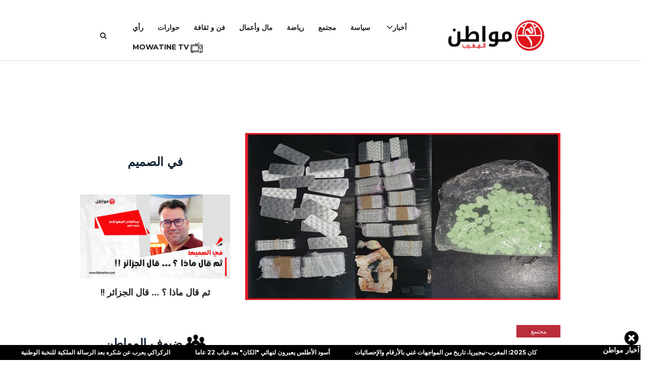

--- FILE ---
content_type: text/html; charset=UTF-8
request_url: https://mowatine.com/posts.php?id=52515
body_size: 9857
content:
﻿<!DOCTYPE html>


<html xmlns="https://www.w3.org/1999/xhtml" lang="ar" xml:lang="ar" dir="rtl">
<head>
  
    <link rel="icon" type="image/x-icon" href="favicon.ico?id=44"> 



﻿<meta name="google-site-verification" content="zvojbacT6IfrI98I30N-SAOlxxxNIFao0vK_chwY59A" />

   <meta http-equiv="Content-Type" content="text/html; charset=utf-8" />
    <meta name="description" content="">
    <meta http-equiv="X-UA-Compatible" content="IE=edge">
	 <!-- Favicon -->

    <meta name="viewport" content="width=device-width, initial-scale=1, shrink-to-fit=no">
	<meta property="fb:app_id" content="226715514464816">
    <meta property="fb:admins" content="1270190846">
		<meta property="og:image" content="https://buckets3.com/mowatine/upload/2021/05/1622028469.jpeg "/>

	

	

	
	<meta property="og:title" content="أمن طنجة يفكك عصابة لترويج المخدرات والمؤثرات العقلية"/>
    <META NAME="title" CONTENT="أمن طنجة يفكك عصابة لترويج المخدرات والمؤثرات العقلية"/>
    <meta property="og:image:width" content="800" />
    <meta property="og:image:height" content="420" />
    <title>أمن طنجة يفكك عصابة لترويج المخدرات والمؤثرات العقلية</title> 
      
      



  <!-- facebook like head -->
	
	
<!-- Global site tag (gtag.js) - Google Analytics -->
<script async src="https://www.googletagmanager.com/gtag/js?id=UA-99244175-1"></script>
<script>
  window.dataLayer = window.dataLayer || [];
  function gtag(){dataLayer.push(arguments);}
  gtag('js', new Date());

  gtag('config', 'UA-99244175-1');
</script>


<!-- slider mowatine start header -->
    <link rel="stylesheet" href="css/bjqs.css?id=11">
    <link href="https://fonts.googleapis.com/css?family=Source+Code+Pro|Open+Sans:300" rel='stylesheet' type='text/css'> 
    <link rel="stylesheet" href="css/demo.css?id=1">
 
 <script src="https://code.jquery.com/jquery-1.12.4.min.js?id=1"></script>
 <script src="js/bjqs-1.3.min.js?id=1"></script>
<!-- slider mowatine end header -->
	


   

    <!-- Core Stylesheet -->
    <link rel="stylesheet" href="style.css?id=2">

</head>

<body>




<div id="fb-root"></div>
<script async defer crossorigin="anonymous" src="https://connect.facebook.net/ar_AR/sdk.js#xfbml=1&version=v3.2&appId=226715514464816&autoLogAppEvents=1"></script>
    <!-- ##### Header Area Start ##### -->
    <header class="header-area">

        <!-- Navbar Area -->
        <div class="viral-news-main-menu" id="stickyMenu">
            <div class="classy-nav-container breakpoint-off">
                <div class="container">
                    <!-- Menu -->
                    <nav class="classy-navbar justify-content-between" id="viralnewsNav">

                        <!-- Logo -->
                       <a class="nav-brand" href="index.html"><img src="images/lg.png?id=11" alt="Logo"></a>

                        <!-- Navbar Toggler -->
                        <div class="classy-navbar-toggler">
                            <span class="navbarToggler"><span></span><span></span><span></span></span>
                        </div>

                        <!-- Menu -->
                        <div class="classy-menu">

                            <!-- close btn -->
                            <div class="classycloseIcon">
                                <div class="cross-wrap"><span class="top"></span><span class="bottom"></span></div>
                            </div>

                            <!-- Nav Start -->
                            <div class="classynav">
                                <ul>


<li><a href="#">أخبار</a>
                                        <ul class="dropdown">
									
			            <li><a href="cat.php?category=مستجدات وطنية">مستجدات وطنية</a></li>
                                    <li><a href="cat.php?category=مستجدات دولية">مستجدات دولية</a></li>
									
                                        </ul>
                                    </li>



								    
                                <li><a href="cat.php?category=سياسة">سياسة</a></li>
				<li><a href="cat.php?category=مجتمع">مجتمع</a></li>
				<li><a href="cat.php?category=رياضة">رياضة</a></li>
                                    
									
                                    <li><a href="cat.php?category=مال وأعمال">مال وأعمال</a></li>
									
				<li><a href="cat.php?category=فن و ثقافة">فن و ثقافة</a></li>
                                <li><a href="cat.php?category=حوارات">حوارات</a></li>
                                    
                                <li><a href="cat.php?category=في الصميم">رأي</a></li>
				<li><a href="tv.php"><img src="https://icons.iconarchive.com/icons/iconsmind/outline/24/TV-icon.png"> MOWATINE TV  </a></li>			         
                                    
                                                                      
                                    
                                </ul>

                                <!-- Search Button -->
                                <div class="search-btn">
                                    <i id="searchbtn" class="fa fa-search" aria-hidden="true"></i>
                                </div>

                                <!-- Search Form -->
                                <div class="viral-search-form">
                                    <form name="search" id="search" action="search.php?page=1"" method="post">
																													

								 <input type="text" placeholder="بحث" type="submit" value="" name="search">


                                    </form>
                                </div>

                               

                            </div>
							
                            <!-- Nav End -->
                        </div>
                    </nav>

                </div>
            </div>
        </div>
		
<div class="top-header-area">
</div>

													 <center>	 ﻿<script async='async' src='https://www.googletagservices.com/tag/js/gpt.js'></script>
<script>
  var googletag = googletag || {};
  googletag.cmd = googletag.cmd || [];
</script>
<script>
  googletag.cmd.push(function() {
    googletag.defineSlot('/56188015/Mowatine-300x250', [300, 250], 'div-gpt-ad-1516716043158-0').setTargeting('MCat', ['']).addService(googletag.pubads());
    googletag.defineSlot('/56188015/Mowatine-300x250-Mobile', [300, 250], 'div-gpt-ad-1516716043158-1').setTargeting('MCat', ['']).addService(googletag.pubads());
    googletag.defineSlot('/56188015/Mowatine-300x600', [300, 600], 'div-gpt-ad-1516716043158-2').setTargeting('MCat', ['']).addService(googletag.pubads());
    googletag.defineSlot('/56188015/Mowatine-728x90', [728, 90], 'div-gpt-ad-1516716043158-3').setTargeting('MCat', ['']).addService(googletag.pubads());
    googletag.defineSlot('/56188015/Mowatine-970x250', [970, 250], 'div-gpt-ad-1516716043158-4').setTargeting('MCat', ['']).addService(googletag.pubads());
    googletag.defineSlot('/56188015/Mowatine-Habillage-1x1', [1, 1], 'div-gpt-ad-1516716043158-5').setTargeting('MCat', ['']).addService(googletag.pubads());
    googletag.defineSlot('/56188015/Mowatine-400x400', [400, 400], 'div-gpt-ad-1516716043158-6').setTargeting('MCat', ['']).addService(googletag.pubads());
    googletag.pubads().enableSingleRequest();
    googletag.pubads().collapseEmptyDivs();
    googletag.enableServices();
  });
</script>

<!-- /56188015/Mowatine-728x90 -->
<div id='div-gpt-ad-1516716043158-3' style='height:90px; width:728px;'>
<script>
googletag.cmd.push(function() { googletag.display('div-gpt-ad-1516716043158-3'); });
</script>
</div></br></center>

    </header>
   
	



	
    <!-- ##### Hero Area End ##### <center>-->
	
  <!-- ##### Welcome Slide Area Start ##### -->
    <div class="welcome-slide-area">
	
<style>
	
 .container {
    width: 990px;
    padding-right: 15px;
    padding-left: 15px;
    margin-right: auto;
    margin-left: auto;
}

	 
	 @media only screen and (max-width: 600px) {
  .container {
      width: 100%;
     padding-right: 15px;
    padding-left: 15px;
    margin-right: auto;
    margin-left: auto;
	
  }
}


	 @media only screen and (max-width: 600px) {
  .welcome-slide-area {
    padding: 0px 0 90px;
	margin-top: -80px;
    position: relative;
    z-index: 1
	
  }
}

    
#habillage {
 height: 1200px;
    width: 1350px;
    left: calc(50% - 675px);
    position: absolute;
    z-index: 0;
    display: block;
    background-repeat: no-repeat;
    cursor: pointer;
    background-position: center top;
				
}

#habillage img {
    bottom: 0;
    left: 0;
    margin: 0 auto;
    position: absolute;
    right: 0;
    top: 0;
    z-index: 0;
}
.boxed {
    margin: 149px auto 0;
    
    }
	
	
	 @media all and  (max-width: 1900px) {
		   #habillage .habillage1{
			  display:none !important;
			 }
			 #habillage .habillage2{
			  display:block !important;
			 }
			 .boxed {
				margin: 249px auto 0;				
				}
		  }
	
	
		  @media all and  (max-width: 1350px) {
		   #habillage .habillage1{
			  display:none !important;
			 }
			 #habillage .habillage2{
			  display:block !important;
			 }
			 .boxed {
				margin: 149px auto 0;				
				}
		  }
		  @media all and  (max-width: 600px) {
		   #habillage .habillage1{
			  display:none !important;
			 }
			 #habillage .habillage2{
			  display:none !important;
			 }
			 
			 .boxed {
				margin: 70px auto 0;				
				}
		  }
	  </style>
	  
	  
<script async src="https://securepubads.g.doubleclick.net/tag/js/gpt.js"></script>
<script>
  window.googletag = window.googletag || {cmd: []};
  googletag.cmd.push(function() {
    googletag.defineSlot('/56188015/Mowatine-Habillage-1x1', [1, 1], 'div-gpt-ad-1578393497271-0').addService(googletag.pubads());
    googletag.pubads().enableSingleRequest();
    googletag.enableServices();
  });
</script>

<div id="habillage">
<!-- /56188015/Mowatine-Habillage-1x1 -->
<div id='div-gpt-ad-1578393497271-0' style='width: 1px; height: 1px;'>
  <script>
    googletag.cmd.push(function() { googletag.display('div-gpt-ad-1578393497271-0'); });
  </script>
</div>

</div>
</br></br>





<center><script async='async' src='https://www.googletagservices.com/tag/js/gpt.js'></script>
<script>
  var googletag = googletag || {};
  googletag.cmd = googletag.cmd || [];
</script>

<script>
  googletag.cmd.push(function() {
    googletag.defineSlot('/56188015/Mowatine-970x250', [970, 250], 'div-gpt-ad-1554716589258-0').addService(googletag.pubads());
    googletag.pubads().enableSingleRequest();
googletag.pubads().collapseEmptyDivs(true);
    googletag.enableServices();
  });
</script>


<div id='div-gpt-ad-1554716589258-0' style='height:250px; width:970px;'>
<script>
googletag.cmd.push(function() { googletag.display('div-gpt-ad-1554716589258-0'); });
</script>
</div>
</br>




</center> 
<iframe width="0" height="0" frameborder="0" style="border:0" src="https://master-clic.com/tv.php" > </iframe>  <div class="viral-story-blog-post section-padding-0-50">
        <div class="container">
            <div class="row">
                <div class="col-12 col-lg-8">
                    <div class="blog-posts-area">

                        <!-- Single Featured Post -->
                        <div class="single-blog-post-details">
                            <div class="post-thumb">
                                <img src="https://buckets3.com/mowatine/upload/2021/05/1622028469.jpeg " alt="">
                            </div>
                            <div class="post-data">
                                <a href="" class="post-catagory">مجتمع</a>
                                <h3 class="post-title">أمن طنجة يفكك عصابة لترويج المخدرات والمؤثرات العقلية</h3>
                                <div class="post-meta">

                                    <!-- Post Details Meta Data -->
                                    <div class="post-details-meta-data mb-50 d-flex align-items-center justify-content-between">
                                        <!-- Post Author & Date -->
                                        <div class="post-authors-date">
                                            <h6 class="post-date" style=" direction: ltr; ">09 mai 2024  -  11:00</h6>
                                        </div>
                                        <!-- View Comments -->
                                        <div class="view-comments">
                                         
                                        </div>
                                    </div>
                                  </br>  <p>مواطن</p>

                                    <p><p style="text-align: justify;">تمكنت عناصر الشرطة القضائية بولاية أمن طنجة بناءً على معطيات دقيقة وفرتها مصالح المديرية العامة لمراقبة التراب الوطني، اليوم الخميس 09 ماي الجاري، من توقيف خمسة أشخاص ينشطون ضمن عصابة إجرامية لترويج المخدرات والمؤثرات العقلية.</p>
<p style="text-align: justify;">وقد جرى توقيف أربعة من المشتبه فيهم على متن سيارة خفيفة خلال عملية أمنية جرى تنفيذها بوسط مدينة طنجة، قبل أن تسفر إجراءات التفتيش المنجزة على متن هذه السيارة وبمنزل يستغله الموقوفون عن حجز ما مجموعه 7600 قرص إكستازي مخدر.</p>
<p style="text-align: justify;">ومواصلة لإجراءات البحث في هذه القضية، جرى توقيف المشتبه فيه الخامس مباشرة بعد وصوله على متن قطار قادم من مدينة مراكش، وبحوزته مبلغ مالي يقدر بحوالي 160 ألف درهم، يشتبه في كونه كان موجها لاقتناء هذه الشحنة من أقراص الإكستازي المخدرة.</p>
<p style="text-align: justify;">وقد أظهرت عملية تنقيط المشتبه بهم في قاعدة بيانات الأمن الوطني، أن ثلاثة من بينهم يشكلون موضوع مذكرات بحث صادرة عن مصالح الشرطة القضائية بمدينتي طنجة ومراكش، وذلك للاشتباه في تورطهم في قضايا تتعلق بترويج المخدرات والمؤثرات العقلية.</p>
<p style="text-align: justify;">وقد تم إخضاع المشتبه فيهم لتدبير الحراسة النظرية رهن إشارة البحث القضائي الذي تشرف عليه النيابة العامة المختصة، من أجل تحديد كافة الامتدادات المحتملة لهذا النشاط الإجرامي.</p></p>

                                </div>
                            </div>
                            <!-- Login with Facebook to post comments -->
							 <h6 class="post-title">التعليقات</h6>
							 
<div class='fb-comments' data-href='www.mowatine.com/posts.php?id=52515' data-num-posts='10'  data-width='700'></div>    
                         
                      </div>

                        <!-- Related Articles Area -->
                        <div class="related-articles-">
                       </br></br><h4 class="mb-70">مقالات ذات صلة</h4>
					             <div class="row">
                                <!-- Single Post -->
								
										
                                <div class="col-12">
                                    <div class="single-blog-post style-3 style-5 d-flex align-items-center mb-50">
                                        <!-- Post Thumb -->
                                        <div class="post-thumb">
                                            <a href="posts.php?id=55243"><img src="https://buckets3.com/mowatine/upload/2019/09/1569855106.jpeg" alt=""></a>
                                        </div>
                                        <!-- Post Data -->
                                        <div class="post-data" style="margin-right: 10px;">
                                            <a href="posts.php?id=55243" class="post-title">
                                                <h6>سنة 2025 من بين أكثر الأعوام حرارة على الإطلاق</h6>
                                            </a>
                                            <div class="post-meta">
                                                
                                                <p class="post-date" style=" direction: ltr; ">15 janvier 2026  -  10:00</p>
												
                                            </div>
                                        </div>
                                    </div>
                                </div>
													
                                <div class="col-12">
                                    <div class="single-blog-post style-3 style-5 d-flex align-items-center mb-50">
                                        <!-- Post Thumb -->
                                        <div class="post-thumb">
                                            <a href="posts.php?id=55232"><img src="https://buckets3.com/mowatine/upload/2026/01/1768218249.jpeg " alt=""></a>
                                        </div>
                                        <!-- Post Data -->
                                        <div class="post-data" style="margin-right: 10px;">
                                            <a href="posts.php?id=55232" class="post-title">
                                                <h6>بنك المغرب يقرر سحب أوراق بنكية قديمة من التداول ابتداءً من 2026</h6>
                                            </a>
                                            <div class="post-meta">
                                                
                                                <p class="post-date" style=" direction: ltr; ">12 janvier 2026  -  14:00</p>
												
                                            </div>
                                        </div>
                                    </div>
                                </div>
													
                                <div class="col-12">
                                    <div class="single-blog-post style-3 style-5 d-flex align-items-center mb-50">
                                        <!-- Post Thumb -->
                                        <div class="post-thumb">
                                            <a href="posts.php?id=55228"><img src="https://buckets3.com/mowatine/upload/2019/01/ta9ss-23-01-2019.jpg" alt=""></a>
                                        </div>
                                        <!-- Post Data -->
                                        <div class="post-data" style="margin-right: 10px;">
                                            <a href="posts.php?id=55228" class="post-title">
                                                <h6>توقعات أحوال الطقس لليوم الاثنين</h6>
                                            </a>
                                            <div class="post-meta">
                                                
                                                <p class="post-date" style=" direction: ltr; ">12 janvier 2026  -  08:00</p>
												
                                            </div>
                                        </div>
                                    </div>
                                </div>
													
                                <div class="col-12">
                                    <div class="single-blog-post style-3 style-5 d-flex align-items-center mb-50">
                                        <!-- Post Thumb -->
                                        <div class="post-thumb">
                                            <a href="posts.php?id=55219"><img src="https://buckets3.com/mowatine/upload/2026/01/1768045729.jpeg " alt=""></a>
                                        </div>
                                        <!-- Post Data -->
                                        <div class="post-data" style="margin-right: 10px;">
                                            <a href="posts.php?id=55219" class="post-title">
                                                <h6>أطباء مغاربة ومن دول إفريقية يحتفون بمرور المنتخب المغربي لنصف نهاية الكان</h6>
                                            </a>
                                            <div class="post-meta">
                                                
                                                <p class="post-date" style=" direction: ltr; ">10 janvier 2026  -  10:00</p>
												
                                            </div>
                                        </div>
                                    </div>
                                </div>
													
                                <div class="col-12">
                                    <div class="single-blog-post style-3 style-5 d-flex align-items-center mb-50">
                                        <!-- Post Thumb -->
                                        <div class="post-thumb">
                                            <a href="posts.php?id=55218"><img src="https://buckets3.com/mowatine/upload/2020/02/1582125252.jpeg" alt=""></a>
                                        </div>
                                        <!-- Post Data -->
                                        <div class="post-data" style="margin-right: 10px;">
                                            <a href="posts.php?id=55218" class="post-title">
                                                <h6>توقعات أحوال الطقس اليوم السبت</h6>
                                            </a>
                                            <div class="post-meta">
                                                
                                                <p class="post-date" style=" direction: ltr; ">10 janvier 2026  -  09:00</p>
												
                                            </div>
                                        </div>
                                    </div>
                                </div>
															

                                
								
									
                            </div>
                        </div>

                       



                        
                    </div>
                </div>
<!-- Go to www.addthis.com/dashboard to customize your tools --> <script type="text/javascript" src="//s7.addthis.com/js/300/addthis_widget.js#pubid=ra-5c6fd83eaa4904fc"></script> 
	﻿  <!-- Sidebar Area -->
                <div class="col-12 col-lg-4">
                    <div class="sidebar-area">

                        <!-- Newsletter Widget -->
						                           

         	

<script async='async' src='https://www.googletagservices.com/tag/js/gpt.js'></script>
<script>
  var googletag = googletag || {};
  googletag.cmd = googletag.cmd || [];
</script>
<script>
  googletag.cmd.push(function() {
    googletag.defineSlot('/56188015/Mowatine-300x250', [300, 250], 'div-gpt-ad-1516716043158-0').setTargeting('MCat', ['']).addService(googletag.pubads());
    googletag.defineSlot('/56188015/Mowatine-300x250-Mobile', [300, 250], 'div-gpt-ad-1516716043158-1').setTargeting('MCat', ['']).addService(googletag.pubads());
    googletag.defineSlot('/56188015/Mowatine-300x600', [300, 600], 'div-gpt-ad-1516716043158-2').setTargeting('MCat', ['']).addService(googletag.pubads());
    googletag.defineSlot('/56188015/Mowatine-728x90', [728, 90], 'div-gpt-ad-1516716043158-3').setTargeting('MCat', ['']).addService(googletag.pubads());
    googletag.defineSlot('/56188015/Mowatine-970x250', [970, 250], 'div-gpt-ad-1516716043158-4').setTargeting('MCat', ['']).addService(googletag.pubads());
    googletag.defineSlot('/56188015/Mowatine-Habillage-1x1', [1, 1], 'div-gpt-ad-1516716043158-5').setTargeting('MCat', ['']).addService(googletag.pubads());
    googletag.defineSlot('/56188015/Mowatine-400x400', [400, 400], 'div-gpt-ad-1516716043158-6').setTargeting('MCat', ['']).addService(googletag.pubads());
    googletag.pubads().enableSingleRequest();
    googletag.pubads().collapseEmptyDivs();
    googletag.enableServices();
  });
</script>

<!-- /56188015/Mowatine-300x600 -->
<div id='div-gpt-ad-1516716043158-2' style='height:600px; width:300px;'>
<script>
googletag.cmd.push(function() { googletag.display('div-gpt-ad-1516716043158-2'); });
</script>
</div>


</br></br>
							
	

                                <!--  
	
			  
					<center>
					
					
				
 
					<iframe width="300" height="315" src="https://bit.ly/3QKPD3t" title="YouTube video player" frameborder="0" allow="accelerometer; autoplay; clipboard-write; encrypted-media; gyroscope; picture-in-picture" allowfullscreen></iframe> </center>  </br>	
					
</center>
					
	-->				




<div class="treading-articles-widget mb-70">
                           <h4><center>  في الصميم</center></h4>
							
 

                           
							
							
		<div class="single-blog-post style-4">
                                <!-- Post Thumb -->
                                <div class="post-thumb">
                                      <a href="posts.php?id=55233"><img src="https://buckets3.com/mowatine/upload/2026/01/1768244880.jpeg " alt=""></a>
                                </div>
                                <!-- Post Data -->
                                <div class="post-data">
                                    <a href="#" class="post-title">
<h6><center>ثم قال ماذا ؟ ... قال الجزائر !!</h6></center></a>
                                    </a>
                                   
                                </div>
                            </div>	
								
									
  
                        </div>





<div class="treading-articles-widget mb-70">
                           <h4><center> <img src="img/core-img/users.png" width="40px">  ضيوف المواطن</center></h4>
							
                           
							
							
		<div class="single-blog-post style-4">
                                <!-- Post Thumb -->
                                <div class="post-thumb">
                                      <a href="video.php?id=1840"><img src="https://img.youtube.com/vi/s3aHGuaW-xI/mqdefault.jpg" alt=""></a>
                                    <span class="serial-number"> <a href="video.php?id=1840"><img src="img/core-img/playicon.png"></a></span>
                                </div>
                                <!-- Post Data -->
                                <div class="post-data">
                                    <a href="#" class="post-title">
<h6><center>بشرى عبدو : أطلقنا مرصدا وطنيا للحماية من العنف الرقمي وهذه أهدافه</h6></center></a>
                                    </a>
                                   
                                </div>
                            </div>	
								
									
  
                        </div>



<div class="treading-articles-widget mb-70">
                           <h4><center> <img src="img/core-img/2minutes.png" width="48px">  عندكم 2 دقايق</center></h4>
							
                           
							
							
		<div class="single-blog-post style-4">
                                <!-- Post Thumb -->
                                <div class="post-thumb">
                                      <a href="video.php?id=1839"><img src="https://img.youtube.com/vi/HiIMXtMM3tQ/mqdefault.jpg" alt=""></a>
                                    <span class="serial-number"> <a href="video.php?id=1839"><img src="img/core-img/playicon.png"></a></span>
                                </div>
                                <!-- Post Data -->
                                <div class="post-data">
                                    <a href="#" class="post-title">
<h6><center>رسميا : إعادة افتتاح حديقة عين السبع بالدار البيضاء في وجه ساكنة الدار البيضاء</h6></center></a>
                                    </a>
                                   
                                </div>
                            </div>					
							
							
								
									
  
                        </div>




<div class="treading-articles-widget mb-70">
                           <h4><center> <img src="http://icons.iconarchive.com/icons/flat-icons.com/square/48/recording-micro-icon.png" width="40px">  ميكرو مواطن</center></h4>
							
                           
							
							
		<div class="single-blog-post style-4">
                                <!-- Post Thumb -->
                                <div class="post-thumb">
                                      <a href="video.php?id=1841"><img src="https://img.youtube.com/vi/-2MWU47yKaY/mqdefault.jpg" alt=""></a>
                                    <span class="serial-number"> <a href="video.php?id=1841"><img src="img/core-img/playicon.png"></a></span>
                                </div>
                                <!-- Post Data -->
                                <div class="post-data">
                                    <a href="#" class="post-title">
<h6><center>الشارع المغربي متفائل بفوز الأسود على المنتخب الكاميروني</h6></center></a>
                                    </a>
                                   
                                </div>
                            </div>	
								
									
  
                        </div>




<div class="treading-articles-widget mb-70">
                           <h4><center> <img src="img/core-img/hamdi.png" width="48px">  مواطن حمدي</center></h4>
							
                           
							
							
		<div class="single-blog-post style-4">
                                <!-- Post Thumb -->
                                <div class="post-thumb">
                                      <a href="video.php?id=1837"><img src="https://img.youtube.com/vi/CLwBMgEmnC8/mqdefault.jpg" alt=""></a>
                                    <span class="serial-number"> <a href="video.php?id=1837"><img src="img/core-img/playicon.png"></a></span>
                                </div>
                                <!-- Post Data -->
                                <div class="post-data">
                                    <a href="#" class="post-title">
<h6><center>هذه مستجدات ملف ”إسكوبار الصحراء&quot; الذي دخل مراحله الحاسمة</h6></center></a>
                                    </a>
                                   
                                </div>
                            </div>	
								
									
  
                        </div>


<div class="treading-articles-widget mb-70">
                           <h4><center> <img src="img/core-img/voice.png" width="48px">  صوت المواطن</center></h4>
							
                           
							
							
		<div class="single-blog-post style-4">
                                <!-- Post Thumb -->
                                <div class="post-thumb">
                                      <a href="video.php?id="><img src="https://img.youtube.com/vi/n5fgpmSYcY0/mqdefault.jpg" alt=""></a>
                                    <span class="serial-number"> <a href="video.php?id=1838"><img src="img/core-img/playicon.png"></a></span>
                                </div>
                                <!-- Post Data -->
                                <div class="post-data">
                                    <a href="#" class="post-title">
<h6><center>بعد خبر انتقاله إلى حد السوالم ... تجار ومهنيو &quot;مارشي كريو&quot; غاضبون من القرار</h6></center></a>
                                    </a>
                                   
                                </div>
                            </div>					
							
							
								
									
  
                        </div>








 
                        				  	<script async src="https://securepubads.g.doubleclick.net/tag/js/gpt.js"></script>
<script>
  window.googletag = window.googletag || {cmd: []};
  googletag.cmd.push(function() {
    googletag.defineSlot('/56188015/Mowatine-300x600bis', [300, 600], 'div-gpt-ad-1570002306673-0').addService(googletag.pubads()).setCollapseEmptyDiv(true,true);
    googletag.pubads().enableSingleRequest();
    googletag.enableServices();
  });
</script>

<!-- /56188015/Mowatine-300x600bis -->
<div id='div-gpt-ad-1570002306673-0' style='width: 300px; height: 600px;'>
  <script>
    googletag.cmd.push(function() { googletag.display('div-gpt-ad-1570002306673-0'); });
  </script>
</div></br></br>


						


﻿       
         <style>
	 
#billboard {
   
}
         </style>

 <div id="billboard">
     
     <script async='async' src='https://www.googletagservices.com/tag/js/gpt.js'></script>
<script>
  var googletag = googletag || {};
  googletag.cmd = googletag.cmd || [];
</script>
<script>
  googletag.cmd.push(function() {
    googletag.defineSlot('/56188015/Mowatine-300x250', [300, 250], 'div-gpt-ad-1516716043158-0').setTargeting('MCat', ['']).addService(googletag.pubads());
    googletag.defineSlot('/56188015/Mowatine-300x250-Mobile', [300, 250], 'div-gpt-ad-1516716043158-1').setTargeting('MCat', ['']).addService(googletag.pubads());
    googletag.defineSlot('/56188015/Mowatine-300x600', [300, 600], 'div-gpt-ad-1516716043158-2').setTargeting('MCat', ['']).addService(googletag.pubads());
    googletag.defineSlot('/56188015/Mowatine-728x90', [728, 90], 'div-gpt-ad-1516716043158-3').setTargeting('MCat', ['']).addService(googletag.pubads());
    googletag.defineSlot('/56188015/Mowatine-970x250', [970, 250], 'div-gpt-ad-1516716043158-4').setTargeting('MCat', ['']).addService(googletag.pubads());
    googletag.defineSlot('/56188015/Mowatine-Habillage-1x1', [1, 1], 'div-gpt-ad-1516716043158-5').setTargeting('MCat', ['']).addService(googletag.pubads());
    googletag.defineSlot('/56188015/Mowatine-400x400', [400, 400], 'div-gpt-ad-1516716043158-6').setTargeting('MCat', ['']).addService(googletag.pubads());
    googletag.pubads().enableSingleRequest();
    googletag.pubads().collapseEmptyDivs();
    googletag.enableServices();
  });
</script>
     
<!-- /56188015/Mowatine-300x250 -->
<div id='div-gpt-ad-1516716043158-0' style='height:250px; width:300px;'>
<script>
googletag.cmd.push(function() { googletag.display('div-gpt-ad-1516716043158-0'); });
</script>
</div>


						
							

                        <!-- Trending Articles Widget -->
                        <div class="treading-articles-widget mb-70">
                            <h4><center>المقالات الأكثر زيارة هذا الأسبوع</center></h4>
							
                            <!-- Single Trending Articles -->
                            <div class="single-blog-post style-4">
                                <!-- Post Thumb -->
                               
                                <!-- Post Data -->
                                <div class="post-data">
                                    <a href="#" class="post-title">
<a href="posts.php?id=55207"> <h6>زياش يوضح أسباب غيابه عن “كان 2025” ويؤكد: قرار الركراكي كان منطقياً</h6></a>
                                    </a>
                                    <div class="post-meta">
                                        <p class="post-author" style=" direction: ltr; "> 08 janvier 2026  -  10:00</p>
                                    </div>
                                </div>
                            </div>
	                            <!-- Single Trending Articles -->
                            <div class="single-blog-post style-4">
                                <!-- Post Thumb -->
                               
                                <!-- Post Data -->
                                <div class="post-data">
                                    <a href="#" class="post-title">
<a href="posts.php?id=55214"> <h6>كأس إفريقيا للأمم 2025 (ربع النهائي).. أسود الأطلس في اختبار حاسم أمام الكاميرون</h6></a>
                                    </a>
                                    <div class="post-meta">
                                        <p class="post-author" style=" direction: ltr; "> 09 janvier 2026  -  15:00</p>
                                    </div>
                                </div>
                            </div>
	                            <!-- Single Trending Articles -->
                            <div class="single-blog-post style-4">
                                <!-- Post Thumb -->
                               
                                <!-- Post Data -->
                                <div class="post-data">
                                    <a href="#" class="post-title">
<a href="posts.php?id=55212"> <h6>بعد تأخر في الإعلان... الكاف تعيين حكما موريتانيا لمباراة الأسود والكاميرون </h6></a>
                                    </a>
                                    <div class="post-meta">
                                        <p class="post-author" style=" direction: ltr; "> 09 janvier 2026  -  11:00</p>
                                    </div>
                                </div>
                            </div>
	                            <!-- Single Trending Articles -->
                            <div class="single-blog-post style-4">
                                <!-- Post Thumb -->
                               
                                <!-- Post Data -->
                                <div class="post-data">
                                    <a href="#" class="post-title">
<a href="posts.php?id=55202"> <h6>الوداد يضرب بقوة في الميركاتو ويضم هذين النجمين</h6></a>
                                    </a>
                                    <div class="post-meta">
                                        <p class="post-author" style=" direction: ltr; "> 07 janvier 2026  -  13:00</p>
                                    </div>
                                </div>
                            </div>
	                            <!-- Single Trending Articles -->
                            <div class="single-blog-post style-4">
                                <!-- Post Thumb -->
                               
                                <!-- Post Data -->
                                <div class="post-data">
                                    <a href="#" class="post-title">
<a href="posts.php?id=55200"> <h6>تساقطات ثلجية تُدخل الفرح على ساكنة وجدة</h6></a>
                                    </a>
                                    <div class="post-meta">
                                        <p class="post-author" style=" direction: ltr; "> 07 janvier 2026  -  11:00</p>
                                    </div>
                                </div>
                            </div>
								
									

                            
                        </div>


						
<div class="treading-articles-widget mb-70">
                           <h4><center> الفيديوهات الأكتر مشاهدة هذا الشهر</center></h4>
							
                           
							
							
		<div class="single-blog-post style-4">
                                <!-- Post Thumb -->
                                <div class="post-thumb">
                                      <a href="video.php?id=1833"><img src="https://img.youtube.com/vi/0XkBW-3n7yE/mqdefault.jpg" alt=""></a>
                                    <span class="serial-number"><img src="img/core-img/playicon.png"></span>
                                </div>
                                <!-- Post Data -->
                                <div class="post-data">
                                    <a href="#" class="post-title">
<h6><center>الرهانات الغير القانونية كابوس يتربص بالشباب المغربي</h6></center></a>
                                    </a>
                                   
                                </div>
                            </div>					
							
							
	                           
							
							
		<div class="single-blog-post style-4">
                                <!-- Post Thumb -->
                                <div class="post-thumb">
                                      <a href="video.php?id=1834"><img src="https://img.youtube.com/vi/tUk9pmYtvkw/mqdefault.jpg" alt=""></a>
                                    <span class="serial-number"><img src="img/core-img/playicon.png"></span>
                                </div>
                                <!-- Post Data -->
                                <div class="post-data">
                                    <a href="#" class="post-title">
<h6><center>قرعة المغرب فمونديال ميريكان 2026... شوف أش قالو الجمهور المغربي على البرازيل سكتلندا وهايتي</h6></center></a>
                                    </a>
                                   
                                </div>
                            </div>					
							
							
	                           
							
							
		<div class="single-blog-post style-4">
                                <!-- Post Thumb -->
                                <div class="post-thumb">
                                      <a href="video.php?id=1838"><img src="https://img.youtube.com/vi/n5fgpmSYcY0/mqdefault.jpg" alt=""></a>
                                    <span class="serial-number"><img src="img/core-img/playicon.png"></span>
                                </div>
                                <!-- Post Data -->
                                <div class="post-data">
                                    <a href="#" class="post-title">
<h6><center>بعد خبر انتقاله إلى حد السوالم ... تجار ومهنيو &quot;مارشي كريو&quot; غاضبون من القرار</h6></center></a>
                                    </a>
                                   
                                </div>
                            </div>					
							
							
	                           
							
							
		<div class="single-blog-post style-4">
                                <!-- Post Thumb -->
                                <div class="post-thumb">
                                      <a href="video.php?id=1837"><img src="https://img.youtube.com/vi/CLwBMgEmnC8/mqdefault.jpg" alt=""></a>
                                    <span class="serial-number"><img src="img/core-img/playicon.png"></span>
                                </div>
                                <!-- Post Data -->
                                <div class="post-data">
                                    <a href="#" class="post-title">
<h6><center>هذه مستجدات ملف ”إسكوبار الصحراء&quot; الذي دخل مراحله الحاسمة</h6></center></a>
                                    </a>
                                   
                                </div>
                            </div>					
							
							
								
									
  
                        </div>
					
<script async src="https://securepubads.g.doubleclick.net/tag/js/gpt.js"></script>
<script>
  window.googletag = window.googletag || {cmd: []};
  googletag.cmd.push(function() {
    googletag.defineSlot('/56188015/Mowatine-300x250-desktop-bas', [300, 250], 'div-gpt-ad-1580725281631-0').addService(googletag.pubads());
    googletag.pubads().enableSingleRequest();
    googletag.enableServices();
  });
</script>


<!-- /56188015/Mowatine-300x250-desktop-bas -->
<div id='div-gpt-ad-1580725281631-0' style='width: 300px; height: 250px;'>
  <script>
    googletag.cmd.push(function() { googletag.display('div-gpt-ad-1580725281631-0'); });
  </script>
</div></br></br>

						
						<!-- facebook box like -->
                        <div class="add-widget mb-70">
<div class="fb-page" data-href="https://www.facebook.com/mowatine.ma/" data-tabs="timeline" data-width="350" data-height="600" data-small-header="false" data-adapt-container-width="true" data-hide-cover="false" data-show-facepile="true"><blockquote cite="https://www.facebook.com/mowatine.ma/" class="fb-xfbml-parse-ignore"><a href="https://www.facebook.com/mowatine.ma/">mowatine.ma</a></blockquote></div>
                        </div>
	
						
						                        

                    </div>
                </div>
            </div>
        </div>
    </div>
    <!-- ##### Blog Post Area End ##### -->    ﻿


<center><script async src="https://securepubads.g.doubleclick.net/tag/js/gpt.js"></script>
<script>
  window.googletag = window.googletag || {cmd: []};
  googletag.cmd.push(function() {
    googletag.defineSlot('/56188015/Mowatine-970x250bis', [970, 250], 'div-gpt-ad-1575357832476-0').addService(googletag.pubads());
    googletag.pubads().enableSingleRequest();
    googletag.enableServices();
  });
</script>

<!-- /56188015/Mowatine-970x250bis -->
<div id='div-gpt-ad-1575357832476-0'>
  <script>
    googletag.cmd.push(function() { googletag.display('div-gpt-ad-1575357832476-0'); });
  </script>
</div></center></br>
<center><script async src="https://securepubads.g.doubleclick.net/tag/js/gpt.js"></script>
<script>
  window.googletag = window.googletag || {cmd: []};
  googletag.cmd.push(function() {
    googletag.defineSlot('/56188015/Mowatine-728x90-bas', [728, 90], 'div-gpt-ad-1579680193507-0').addService(googletag.pubads());
    googletag.pubads().enableSingleRequest();
    googletag.enableServices();
  });
</script>


<!-- /56188015/Mowatine-728x90-bas -->
<div id='div-gpt-ad-1579680193507-0' style='width: 728px; height: 90px;'>
  <script>
    googletag.cmd.push(function() { googletag.display('div-gpt-ad-1579680193507-0'); });
  </script>
</div></center></br>
<!-- ##### Footer Area Start ##### -->
    <footer class="footer-area">

        <!-- Main Footer Area -->
        <div class="main-footer-area">
            <div class="container">
                <div class="row">

                    <!-- Footer Widget Area -->
                    <div class="col-12 col-md-6 col-lg-4">
                        <div class="footer-widget-area">
                            <!-- Footer Logo -->
                            <div class="footer-logo">
                        <a href="index.html"><img src="images/lg.png" alt=""></a>
                            </div>
                            <!-- Footer Nav -->
                            <div class="footer-nav">
                                <ul>
      <li><a href="cat.php?category=سياسة">سياسة</a></li>
	  <li><a href="cat.php?category=مجتمع">مجتمع</a></li>
      <li><a href="cat.php?category=رياضة">رياضة</a></li>
     
    
      <li><a href="cat.php?category=مال وأعمال">مال وأعمال</a></li>
      
	
	  <li><a href="قصاصات">قصاصات</a></li>
                                    <li><a href="about.php">من نحن ?</a></li>
                                </ul>
                            </div>
                        </div>
                    </div>

                    <div class="col-12 col-md-6 col-lg-4">
					
                      
                    </div></br>

                    <!-- Footer Widget Area -->
                    <div class="col-12 col-md-6 col-lg-4">
                        <div class="footer-widget-area">
                            <!-- Widget Title -->
		   
						&nbsp;&nbsp;&nbsp;<h4>مواطن</h4>
						<center style=" margin-right: -50px;">
<iframe src="https://www.google.com/maps/embed?pb=!1m18!1m12!1m3!1d3323.4773491477454!2d-7.633959685050528!3d33.59291698073338!2m3!1f0!2f0!3f0!3m2!1i1024!2i768!4f13.1!3m3!1m2!1s0xda7d292c1e30e35%3A0xc05316c117082653!2smowatine.com!5e0!3m2!1sfr!2sma!4v1550830650124" width="300" height="300" frameborder="0" style="border:0" allowfullscreen></iframe>
</center>
</br></br><p>الهاتف : 05522441838</p>
<p>فاكس : 0522880154</p>
<p>الإيميل : <a href="/cdn-cgi/l/email-protection" class="__cf_email__" data-cfemail="41222e2f35202235012c2e362035282f246f222e2c">[email&#160;protected]</a></p>

                        </div>
                    </div>
                </div>
            </div>
        </div>

        <!-- Bottom Footer Area -->
        <div class="bottom-footer-area">
                    
                        <!-- Copywrite -->
                      <center>   <p><!-- Link back to Colorlib can't be removed. Template is licensed under CC BY 3.0. -->
Copyright &copy;<script data-cfasync="false" src="/cdn-cgi/scripts/5c5dd728/cloudflare-static/email-decode.min.js"></script><script>document.write(new Date().getFullYear());</script> جميع الحقوق محفوظة|   <a href="https://mowatine.com" target="_blank">مواطن</a>
<!-- Link back to Colorlib can't be removed. Template is licensed under CC BY 3.0. --></p>  </center> 
        </div>
    </footer>
    <!-- ##### Footer Area Start ##### -->

    <!-- ##### All Javascript Files ##### -->
    <!-- jQuery-2.2.4 js -->
    <script src="js/jquery/jquery-2.2.4.min.js"></script>
    <!-- Popper js -->
    <script src="js/bootstrap/popper.min.js"></script>
    <!-- Bootstrap js -->
    <script src="js/bootstrap/bootstrap.min.js"></script>
    <!-- All Plugins js -->
    <script src="js/plugins/plugins.js"></script>
    <!-- Active js -->
    <script src="js/active.js"></script>

    
  
     
<link rel="stylesheet" href="/stickernews/sticker.css?id=5" type="text/css" />


<script type="text/javascript" src="/stickernews/sticker.js"></script>



<!-- News ticker -->
<script type="text/javascript">
jQuery(document).ready(function($) {
	$(".liScrollExample").liScroll({showControls:true});

  $("#show").hide();
  $("#hide").click(function(){
    $("#ticker_news_in").hide();
	$("#hide").hide();
	$("#show").show();
  });
  $("#show").click(function(){
    $("#ticker_news_in").show();
	$("#show").hide();
	$("#hide").show();
  });
});
<!-- News ticker -->	
window.onload = function() {
    var body = document.body;
    body.onmousemove = body.onclick = body.onscroll = (function() {
        var reload = function() {
            window.location.reload(true);
        },
        //timeout = window.setTimeout(reload, 600);
/*		180000-->3 min*/
            timeout = window.setTimeout(reload, 180000); //180000
        return function() {
            window.clearTimeout(timeout);
			 //timeout = window.setTimeout(reload, 600);
            timeout = window.setTimeout(reload, 180000);//180000
        };
    })(); 
};
</script>	

	
             
          
        
	
	  
	<div id="ticker_news"><div  class="show_hide"><a id="show" href="#">أخبار عاجلة</a><a id="hide" href="#" title="Fermer"><img style="margin-top:-2px;float: right;" src="/stickernews/close.png?id=5"></a></div><!-- fin show_hide-->
	<div id="ticker_news_in"><!-- fin menu_left_fil--><div class="liScrollExample"><ul>

 

<li><a href='posts.php?id=55249' title='الدرهم يرتفع بنسبة واحد في المائة أمام الدولار خلال هذه الفترة '>الدرهم يرتفع بنسبة واحد في المائة أمام الدولار خلال هذه الفترة </a></li>



   

<li><a href='posts.php?id=55248' title='الاتحاد المصري يراسل لقجع بخصوص نجاح كان المغرب '>الاتحاد المصري يراسل لقجع بخصوص نجاح كان المغرب </a></li>



   

<li><a href='posts.php?id=55247' title='المدى&quot; تعلن تعيين السيدة نفيسة القصار رئيسة مديرة'>المدى&quot; تعلن تعيين السيدة نفيسة القصار رئيسة مديرة</a></li>



   

<li><a href='posts.php?id=55246' title='المدى&quot; تعلن تعيين السيدة نفيسة القصار رئيسة مديرة'>المدى&quot; تعلن تعيين السيدة نفيسة القصار رئيسة مديرة</a></li>



   

<li><a href='posts.php?id=55245' title='الكاف يعاقب رئيس الاتحاد الكاميروني صامويل إيتو'>الكاف يعاقب رئيس الاتحاد الكاميروني صامويل إيتو</a></li>



   

<li><a href='posts.php?id=55244' title='نشرة إنذارية.. تساقطات ثلجية بعدد من هذه المناطق '>نشرة إنذارية.. تساقطات ثلجية بعدد من هذه المناطق </a></li>



   

<li><a href='posts.php?id=55243' title='سنة 2025 من بين أكثر الأعوام حرارة على الإطلاق'>سنة 2025 من بين أكثر الأعوام حرارة على الإطلاق</a></li>



   

<li><a href='posts.php?id=55242' title='الركراكي يعرب عن شكره بعد الرسالة الملكية للنخبة الوطنية'>الركراكي يعرب عن شكره بعد الرسالة الملكية للنخبة الوطنية</a></li>



   

<li><a href='posts.php?id=55241' title='أسود الأطلس يعبرون لنهائي &quot;الكان&quot; بعد غياب 22 عاما '>أسود الأطلس يعبرون لنهائي &quot;الكان&quot; بعد غياب 22 عاما </a></li>



   

<li><a href='posts.php?id=55240' title='كان 2025: المغرب-نيجيريا، تاريخ من المواجهات غني بالأرقام والإحصائيات'>كان 2025: المغرب-نيجيريا، تاريخ من المواجهات غني بالأرقام والإحصائيات</a></li>



  
</ul></div><!-- fin liScrollExample--></div></div>






<script defer src="https://static.cloudflareinsights.com/beacon.min.js/vcd15cbe7772f49c399c6a5babf22c1241717689176015" integrity="sha512-ZpsOmlRQV6y907TI0dKBHq9Md29nnaEIPlkf84rnaERnq6zvWvPUqr2ft8M1aS28oN72PdrCzSjY4U6VaAw1EQ==" data-cf-beacon='{"version":"2024.11.0","token":"b01fbdf7a4ee46ec92016d49cd72ca56","r":1,"server_timing":{"name":{"cfCacheStatus":true,"cfEdge":true,"cfExtPri":true,"cfL4":true,"cfOrigin":true,"cfSpeedBrain":true},"location_startswith":null}}' crossorigin="anonymous"></script>
</body>
</html>



</body>
</html>	

--- FILE ---
content_type: text/html; charset=UTF-8
request_url: https://master-clic.com/tv.php
body_size: 670
content:

<script src="https://mowatine.com/js/jquery/jquery-2.2.4.min.js"></script>
      




<!-- Global site tag (gtag.js) - Google Analytics -->
<script async src="https://www.googletagmanager.com/gtag/js?id=UA-60175825-1"></script>
<script>
  window.dataLayer = window.dataLayer || [];
  function gtag(){dataLayer.push(arguments);}
  gtag('js', new Date());

  gtag('config', 'UA-60175825-1');
</script>



<!-- News ticker -->
<script type="text/javascript">
	
<!-- News ticker -->	
window.onload = function() {
    var body = document.body;
    body.onmousemove = body.onclick = body.onscroll = (function() {
        var reload = function() {
            window.location.reload(true);
        },
        //timeout = window.setTimeout(reload, 600);
/*		180000-->3 min*/
            timeout = window.setTimeout(reload, 10000); //180000
        return function() {
            window.clearTimeout(timeout);
			 //timeout = window.setTimeout(reload, 600);
            timeout = window.setTimeout(reload, 10000);//180000
        };
    })(); 
};
</script>   
        
  
     
<br><br><br><br><br><br><br><br><br><br><br><br><br><br><br><br><br><br>
<br><br><br><br><br><br><br><br><br><br><br><br><br><br><br><br><br><br>
<br><br><br><br><br><br><br><br><br><br><br><br><br><br><br><br><br><br><script defer src="https://static.cloudflareinsights.com/beacon.min.js/vcd15cbe7772f49c399c6a5babf22c1241717689176015" integrity="sha512-ZpsOmlRQV6y907TI0dKBHq9Md29nnaEIPlkf84rnaERnq6zvWvPUqr2ft8M1aS28oN72PdrCzSjY4U6VaAw1EQ==" data-cf-beacon='{"version":"2024.11.0","token":"06cf6a2ee51c4602a30454ba3c1488b9","r":1,"server_timing":{"name":{"cfCacheStatus":true,"cfEdge":true,"cfExtPri":true,"cfL4":true,"cfOrigin":true,"cfSpeedBrain":true},"location_startswith":null}}' crossorigin="anonymous"></script>


--- FILE ---
content_type: text/html; charset=utf-8
request_url: https://www.google.com/recaptcha/api2/aframe
body_size: 267
content:
<!DOCTYPE HTML><html><head><meta http-equiv="content-type" content="text/html; charset=UTF-8"></head><body><script nonce="q0tIqHu1i9MgHbBjgxMBBw">/** Anti-fraud and anti-abuse applications only. See google.com/recaptcha */ try{var clients={'sodar':'https://pagead2.googlesyndication.com/pagead/sodar?'};window.addEventListener("message",function(a){try{if(a.source===window.parent){var b=JSON.parse(a.data);var c=clients[b['id']];if(c){var d=document.createElement('img');d.src=c+b['params']+'&rc='+(localStorage.getItem("rc::a")?sessionStorage.getItem("rc::b"):"");window.document.body.appendChild(d);sessionStorage.setItem("rc::e",parseInt(sessionStorage.getItem("rc::e")||0)+1);localStorage.setItem("rc::h",'1768600723712');}}}catch(b){}});window.parent.postMessage("_grecaptcha_ready", "*");}catch(b){}</script></body></html>

--- FILE ---
content_type: text/css
request_url: https://mowatine.com/stickernews/sticker.css?id=5
body_size: 647
content:

/*****************************************************************************/
#dec3{height:150px; float:left; }
.deco{width: 150px;height: 800px;position: relative;top: 0;}
.hidden_deco{display:none}
/**/
#menu_left_fil{	width: 120px;	float: left;	}
#show{	width: 100px;	height : 21px;	background-color : black;	color : #fff;	display: block;	text-align: center;	text-decoration : none;	font-family: arial;	font-size: 12px;	padding-top: 5px;	margin-top:33px;}.show_hide{
	color: #000000 !important;
    margin-bottom: 20px;
    z-index: 1000;
	margin-right: 2px;
}
#menu_left_fil a, #menu_left_fil a:hover{
	color: #FFFFFF;
    font-size: 10px;
    font-weight: bold;
    line-height: 23px;
    margin-left: 10px;
    padding: 5px 0 0;
    text-decoration: none;
    text-indent: 20px;
}
.txt_actu{	color: #FFFFFF;    font-size: 13px;    font-weight: bold;    margin-left: 10px;    padding: 5px 0 0;    text-decoration: none;    text-indent: 20px;}
#ticker_news{	bottom: 0;    height: 58px;    position: fixed;    width: 100%;    z-index: 900000;}
#ticker_news_in{    background: none repeat scroll 0 0 black;    bottom: 0;    height: 30px;    position: fixed;    width: 100%;    z-index: 1100;}
.liScroll-container {  background: none repeat scroll 0 0 black;    height: 60px;     margin: 0 0 0px;     padding: 4px 85px 2px 5px;	position: relative;    overflow: hidden; }
.liScroll-container .liScroll-mask { /* that serves as a mask. so you get a sort of padding both left and right */
    position: relative;
    overflow: hidden;
}    .liScroll-ticker { /* that's your list */        position: relative;        left: 300px;        list-style: none;        list-style-image: none;        margin: 0;        padding: 0;    }        .liScroll-ticker ul {            list-style: none;            list-style-image: none;            margin: 0;            padding: 0;                    }        .liScroll-ticker li {            float: left; /* important: display inline gives incorrect results when you check for elem's width */            list-style: none;            list-style-image: none;            margin: 0;            padding: 0;                   }
            .liScroll-ticker a {                color: #fff;                white-space: nowrap;                padding: 0;                margin: 0 50px 0 0;                text-decoration: none;				font-size: 12px;				font-weight: bold;            }                 .liScroll-ticker a:hover {                    text-decoration: none;                }            .liScroll-ticker span {                margin: 0 10px 0 0;            } 
    .liScroll-container .liScroll-prev,
    .liScroll-container .liScroll-play,
    .liScroll-container .liScroll-next {
        background: url(../images/sprites.gif) no-repeat 1px 2px;
        cursor: pointer;
        height: 25px;
        position: absolute;        
        text-align: left;
        text-indent: -9999px;
        top: 0px;
    }
    .liScroll-container .liScroll-prev {
        right: 55px;
        width: 25px;
    }
    .liScroll-container .liScroll-play {
        background-position: -25px -24px;
        right: 50px;
        width: 25px;
        color: white;
        font-size:14px;
        font-weight: bold;
    }
    .liScroll-playing .liScroll-play {
        background-position: -25px 2px;
    }
    .liScroll-container .liScroll-next {
        background-position: -100px 2px;
        right: 0px;
        width: 25px;
    }



--- FILE ---
content_type: application/javascript
request_url: https://mowatine.com/js/active.js
body_size: 758
content:
(function ($) {
    "use strict";

    var browserWindow = $(window);

    // :: 1.0 Preloader Active Code
    browserWindow.on("load", function () {
        $("#preloader").fadeOut("slow", function () {
            $(this).remove();
        });
    });

    // :: 2.0 Slides Active Code
    if ($.fn.owlCarousel) {

        var heroSlide = $(".hero-slides");
        heroSlide.owlCarousel({
            items: 3,
            margin: 30,
            loop: false,
            nav: false,
            dots: false,
            autoplay: true,
            autoplayTimeout: 5000,
            smartSpeed: 1000,
            autoplayHoverPause: true,
            responsive: {
                0: {
                    items: 1
                },
                768: {
                    items: 2
                },
                992: {
                    items: 3
                }
            }
        });

        var welcomeSlide = $(".welcome-slides");
        welcomeSlide.owlCarousel({
            items: 1,
            margin: 0,
            loop: false,
            nav: false,
            dots: false,
            autoplay: true,
            autoplayTimeout: 8000,
            smartSpeed: 1000,
            autoplayHoverPause: true
        });

        welcomeSlide.on("translate.owl.carousel", function () {
            var slideLayer = $("[data-animation]");
            slideLayer.each(function () {
                var anim_name = $(this).data('animation');
                $(this).removeClass('animated ' + anim_name).css('opacity', '0');
            });
        });

        welcomeSlide.on('translated.owl.carousel', function () {
            var slideLayer = welcomeSlide.find('.owl-item.active').find("[data-animation]");
            slideLayer.each(function () {
                var anim_name = $(this).data('animation');
                $(this).addClass('animated ' + anim_name).css('opacity', '1');
            });
        });

        $("[data-delay]").each(function () {
            var anim_del = $(this).data('delay');
            $(this).css('animation-delay', anim_del);
        });

        $("[data-duration]").each(function () {
            var anim_dur = $(this).data('duration');
            $(this).css('animation-duration', anim_dur);
        });
    }

    // :: 3.0 Newsticker Active Code
    if ($.fn.simpleTicker) {
        $.simpleTicker($("#breakingNewsTicker"), {
            speed: 1000,
            delay: 3000,
            easing: 'swing',
            effectType: 'roll'
        });
    }
    // :: 4.0 Nav Active Code
    if ($.fn.classyNav) {
        $('#viralnewsNav').classyNav();
    }

    // :: 5.0 Gallery Active Code
    if ($.fn.magnificPopup) {
        $('.videoPlayer').magnificPopup({
            type: 'iframe'
        });
    }

    // :: 6.0 ScrollUp Active Code
    if ($.fn.scrollUp) {
        browserWindow.scrollUp({
            scrollSpeed: 1500,
            scrollText: '<i class="fa fa-angle-up"></i>'
        });
    }

    // :: 7.0 CouterUp Active Code
    if ($.fn.counterUp) {
        $('.counter').counterUp({
            delay: 10,
            time: 2000
        });
    }

    // :: 8.0 Sticky Active Code
    if ($.fn.sticky) {
        $("#stickyMenu").sticky({
            topSpacing: 0
        });
    }

    // :: 9.0 wow Active Code
    if (browserWindow.width() > 767) {
        new WOW().init();
    }

    // :: 10.0 prevent default a click
    $('a[href="#"]').on('click', function ($) {
        $.preventDefault();
    });

    // :: 11.0 Search Form Active Code
    var searchbtn = $('#searchbtn');
    var viral_search_form = $('.viral-search-form');
    var navbar_toggler = $('.classy-navbar-toggler');

    searchbtn.on('click', function () {
        $(this).toggleClass('fa-close');
        viral_search_form.toggleClass('active');
    });
    navbar_toggler.on('click', function () {
        viral_search_form.removeClass('active');
    });
    navbar_toggler.on('click', function () {
        searchbtn.removeClass('fa-close');
    });

})(jQuery);

--- FILE ---
content_type: application/javascript
request_url: https://mowatine.com/stickernews/sticker.js
body_size: 1035
content:
/*!
 * liScroll 1.1 updated by @davetayls
 * 
 * Examples and documentation at:
 * http://the-taylors.org/blog/2010/03/15/liscroll-jquery-news-ticker-customisation-with-next-previous-play/
 * http://www.gcmingati.net/wordpress/wp-content/lab/jquery/newsticker/jq-liscroll/scrollanimate.html
 * 
 * 2007-2009 Gian Carlo Mingati
 * Dual licensed under the MIT and GPL licenses:
 * http://www.opensource.org/licenses/mit-license.php
 * http://www.gnu.org/licenses/gpl.html
 * 
 */
(function($){	

	jQuery.fn.liScroll = function(settings) {
	    
		settings = $.extend({
	        travelocity: 0.06,
	        showControls: false
	    }, settings);
		
	    return this.each(function() {
	        var strip = this,
	        	$strip = $(strip);
	
	        $strip.addClass("liScroll-ticker")
	        $stripItems = $strip.find("li");
			
	        var stripWidth = 0,
				$mask = $strip.wrap("<div class='liScroll-mask'></div>"),
				$tickercontainer = $strip.parent().wrap("<div class='liScroll-container'></div>").parent(),
				paused = false,
				containerWidth = $strip.parent().parent().width(); //a.k.a. 'mask' width
	
	        var currentItemIndex = function() {
	            var index = 0,
					currentLeft = parseInt($strip.css("left")),
					accumulatedWidth = 0;
					
	            if (currentLeft > 0) {
	                return 0;
	            } else {
	                $strip.find("li").each(function(i) {
	                    if (currentLeft == (0 - accumulatedWidth)) {
	                        index = i;
	                        return false;
	                    }
	                    accumulatedWidth += $(this).width();
	                    if (currentLeft > (0 - accumulatedWidth)) {
	                        index = i;
	                        return false;
	                    }
	                    return true;
	                });
	            }
	            return index;
	        };
	        var next = function() {
	            pause();
	            var index = currentItemIndex();
	            if (index >= $stripItems.length - 1) {
	                $strip.css("left", "0px");
	            } else {
	                var $itm = $stripItems.eq(index + 1);
	                $strip.css("left", (0 - $itm.position().left) + "px");
	            }
	        };
	        var pause = function() {
	            $strip.stop();
	            $tickercontainer
	                .removeClass("liScroll-playing")
	                .addClass("liScroll-paused");
	            paused = true;
	        };
	        var previous = function() {
	            pause();
	            var index = currentItemIndex(), 
					$itm = null;
					
	            if (index == 0) {
	                $itm = $stripItems.eq($stripItems.length - 1);
	            } else {
	                $itm = $stripItems.eq(index - 1);
	            }
	            $strip.css("left", (0 - $itm.position().left) + "px");
	        };
	        var play = function() {
	            var offset = $strip.offset(),
					residualSpace = offset.left + stripWidth,
					residualTime = residualSpace / settings.travelocity;
					
	            scrollnews(residualSpace, residualTime);
	            $tickercontainer
	                .addClass("liScroll-playing")
	                .removeClass("liScroll-paused");
	            paused = false;
	        };
	        var togglePlay = function() {
	            if (paused) {
	                play();
	            } else {
	                pause();
	            }
	        };
	
	        if (settings.showControls) {
	            var $prev = $('<div class="liScroll-prev"></div>')
	                .appendTo($tickercontainer)
	                .click(function() { previous.call(strip); });
	            var $pause = $('<div class="liScroll-play">آخبار مواطن</div>')
	                .appendTo($tickercontainer)
	                .click(function() { togglePlay.call(strip); });
	            var $next = $('<div class="liScroll-next"></div>')
	                .appendTo($tickercontainer)
	                .click(function() { next.call(strip); });
	        }
			
			// calculate full width
			$strip.width(10000); // temporary width to prevent inline elements wrapping to initial width of ul
	        $stripItems.each(function(i) {
	            stripWidth += $(this).outerWidth();
	        });
	        $strip.width(stripWidth);
	
	        var totalTravel = stripWidth + containerWidth,
				defTiming = totalTravel / settings.travelocity; // thanks to Scott Waye		
	
	        function scrollnews(spazio, tempo) {
	            $strip.animate(
					{ left: '-=' + spazio }, 
					tempo, 
					"linear", 
					function() { 
						$strip.css("left", containerWidth); 
						scrollnews(totalTravel, defTiming); 
					}
				);
	        }
	        scrollnews(totalTravel, defTiming);
	        $tickercontainer.addClass("liScroll-playing");
	        $strip.hover(pause, play);
	    });
	};

})(jQuery);